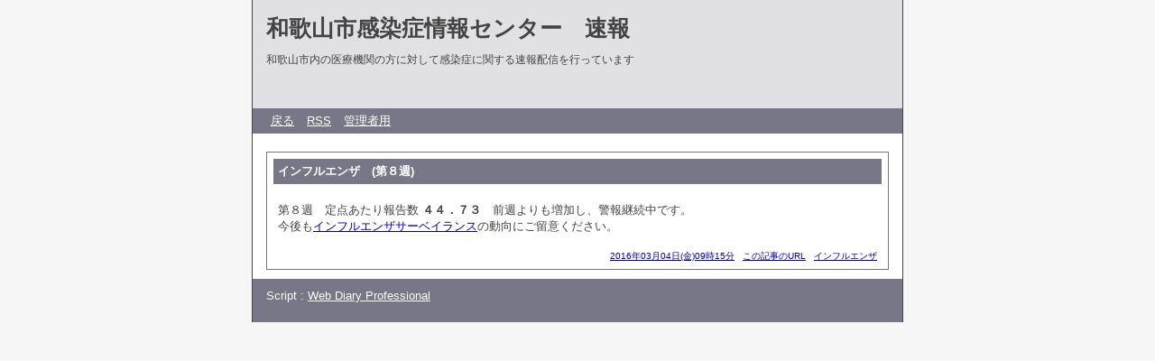

--- FILE ---
content_type: text/html; charset=utf-8
request_url: http://www.kansen-wakayama.jp/blog/diary.cgi?no=908
body_size: 1525
content:
<?xml version="1.0" encoding="utf-8"?>
<!DOCTYPE html PUBLIC "-//W3C//DTD XHTML 1.0 Strict//EN" "http://www.w3.org/TR/xhtml1/DTD/xhtml1-strict.dtd">
<html xmlns="http://www.w3.org/1999/xhtml" xml:lang="ja" lang="ja" dir="ltr">

<head>
	<meta http-equiv="Content-Type" content="text/html; charset=utf-8" />
	<meta http-equiv="Content-Style-Type" content="text/css" />
	<meta http-equiv="Content-Script-Type" content="text/javascript" />
	<title>和歌山市感染症情報センター　速報</title>
	<link rel="alternate" href="diary.cgi?mode=rss" type="application/rss+xml" title="RSS" />
	<link rel="stylesheet" href="skin/common.css" type="text/css" media="all" />
	<script type="text/javascript" src="skin/common.js"></script>

	<!-- 以下ネタバレ用 -->
	<link rel="stylesheet" href="skin/tageditor/netabare.css" type="text/css" />
	<script type="text/javascript" src="skin/tageditor/netabare.js"></script>

	<noscript>
	<style type="text/css">
		.sfield { display:block; margin:10px; padding:1em; color:#eee; background:#eee; }
		.nbtnc  { display:none; }
	</style>
	</noscript>
	<!-- ネタバレ用ここまで -->


</head>

<body>
<div id="container">
<div id="header">
	<h1><a href="diary.cgi">和歌山市感染症情報センター　速報</a></h1>
	<p>和歌山市内の医療機関の方に対して感染症に関する速報配信を行っています</p>




</div>
<div id="menu">
	<h2>目次</h2>
	<ul>
		<li><a href="http://www.kansen-wakayama.jp/">戻る</a></li>
		<li><a href="diary.cgi?mode=rss">RSS</a></li>
		<li><a href="diary.cgi?mode=admin">管理者用</a></li>
	</ul>
</div>
	<div id="diary">
		<h2>記事一覧</h2>
		<div class="diary">
			<h3>インフルエンザ　(第８週)</h3>
			<div class="text">
				<!--<p></p>-->
				<!--<p></p>-->
				<p>第８週　定点あたり報告数 <strong>４４．７３</strong>　前週よりも増加し、警報継続中です。<br />今後も<a href="http://www.kansen-wakayama.jp/infull_wakayama/index.html" target="_blank">インフルエンザサーベイランス</a>の動向にご留意ください。</p>
			</div>
			<ul class="info">
				<li><a href="diary.cgi?no=908">2016年03月04日(金)09時15分</a></li>
				<li><a href="diary.cgi?no=908" title="記事No.908の固定URL">この記事のURL</a></li>
				<li><a href="diary.cgi?field=10">インフルエンザ</a></li>
				<!--<li><a href="diary.cgi?mode=comment&amp;no=908#comment">コメント(0)</a></li>-->
				<!--<li><a href="diary.cgi?mode=trackback&amp;no=908#trackback">トラックバック(0)</a></li>-->
				<!--<li><a href="diary.cgi?mode=profile&amp;user=admin">管理者</a></li>-->
				<!--<li><a href="diary.cgi?mode=admin&amp;work=paint&amp;pch=">イラスト編集</a></li>-->
				<!--<li><a href="diary.cgi?mode=admin&amp;work=edit&amp;edit=908&amp;exec_form=on">編集</a>・<a href="diary.cgi?mode=admin&amp;work=edit&amp;del=908&amp;exec_confirm=on">削除</a></li>-->
			</ul>
		</div>
	</div>
<div id="footer">

	<address>
	Script : <a href="http://www.web-liberty.net/" class="top">Web Diary Professional</a>
	</address>



</div>
</div>
</body>

</html>
